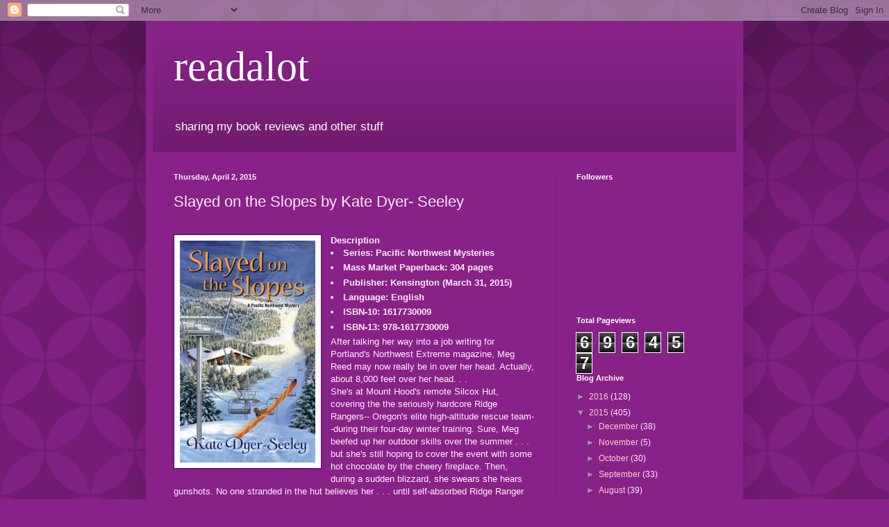

--- FILE ---
content_type: text/html; charset=UTF-8
request_url: https://readalot-rhonda1111.blogspot.com/b/stats?style=BLACK_TRANSPARENT&timeRange=ALL_TIME&token=APq4FmAfpRiEnCb1dpf0b-dL8eMd7MZ2CfwRK9EBfIliiAF9nyDdJukw6kZIXVffnwW34cdlFS4J8Qnl2xyYVkAvaUn-OUffuw
body_size: -34
content:
{"total":696457,"sparklineOptions":{"backgroundColor":{"fillOpacity":0.1,"fill":"#000000"},"series":[{"areaOpacity":0.3,"color":"#202020"}]},"sparklineData":[[0,7],[1,2],[2,8],[3,11],[4,8],[5,10],[6,9],[7,9],[8,13],[9,17],[10,17],[11,13],[12,35],[13,81],[14,61],[15,42],[16,71],[17,83],[18,56],[19,28],[20,16],[21,99],[22,85],[23,21],[24,21],[25,30],[26,22],[27,12],[28,10],[29,41]],"nextTickMs":105882}